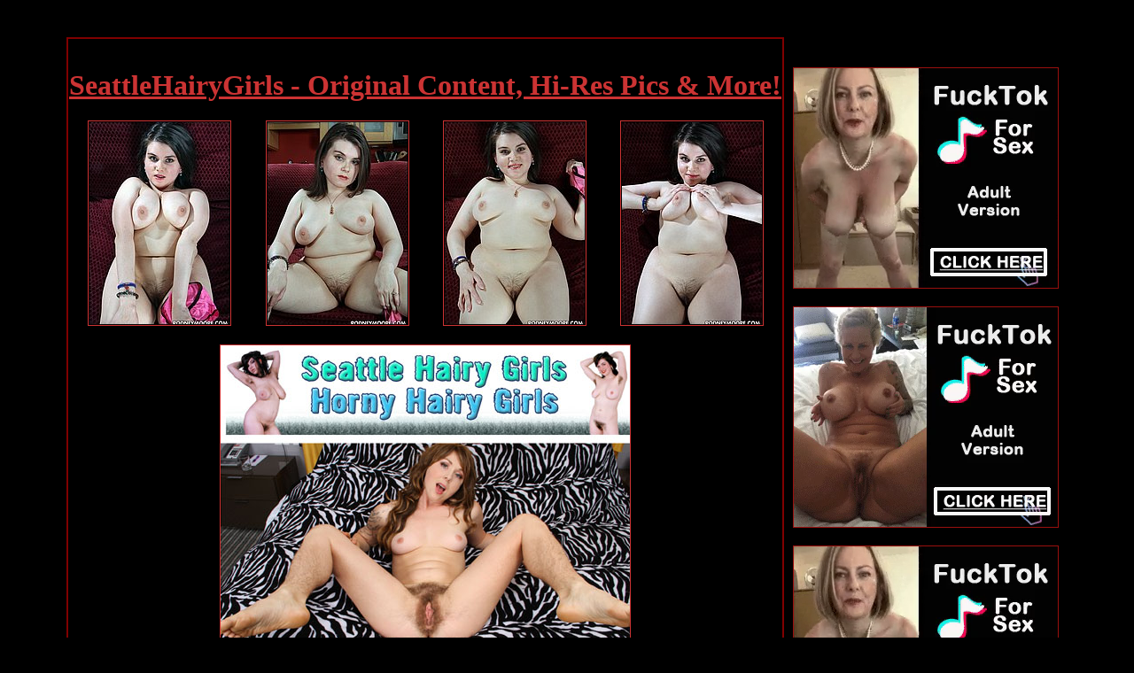

--- FILE ---
content_type: text/html
request_url: http://thehairysex.com/rodney/97/
body_size: 1458
content:
<html>

<head>
<meta http-equiv="Content-Type" content="text/html; charset=windows-1251">
<meta name="keywords"
content="Rodney Moore, hairy pussy, hairy, hairy women, mature hairy pussy, hairy milf, hairy cunt, hairy bush, hairy redhead, hairy wife, hairy erotica, hairy pussies">
<meta name="revisit-after" content="15 days">
<meta name="rating" content="Restricted">
<meta name="language" content="en-us">
<style type="text/css">
<!--
a:link { color: #CC3333; text-decoration: underline}
a:visited { color: #CC3333; text-decoration: none}
a:hover { color: #FFCC33; text-decoration: none}
.GlowTx { filter: Glow(Color=#900000, Strength=5); }
-->
</style>
<title>Teeny Tanya Knee-High and Naughty and Olivia & Simone Hair To Stay</title>
</head>

<body bgcolor="#000000" text="#C0C0C0" link="#FF0000" vlink="#CC3333">
<p align="center">&nbsp;</p>

<table width="1130" align="center" bordercolor="#800000" border="0" cellspacing="0"
cellpadding="0">
  <tr>
    <td>
      <table border="0" width="100%" cellspacing="0" cellpadding="0">
        <tr>
          <td width="75%">
            <table border="1" width="100%" bordercolor="#800000" cellspacing="0" cellpadding="0">
              <tr>
                <td width="100%">
                  <p align="center">&nbsp;</p>
                  <p align="center"><a
    href="http://join.rodneymoore.com/track/MTAxNS4xLjQuNC4wLjAuMC4wLjA"><strong><font
    face="Verdana" size="6">SeattleHairyGirls - Original Content, Hi-Res Pics & More!</font></strong></a></p>
                  <table border="0" width="100%" cellspacing="5" cellpadding="0">
                    <tr>
                      <td width="25%">
                        <p align="center"><a href="images/1.jpg"><img src="thumbnails/tn1.jpg"
        width="160" height="230" border="1"></a></td>
                      <td width="25%">
                        <p align="center"><a href="images/2.jpg"><img src="thumbnails/tn2.jpg"
        width="160" height="230" border="1"></a></td>
                      <td width="25%">
                        <p align="center"><a href="images/3.jpg"><img src="thumbnails/tn3.jpg"
        width="160" height="230" border="1"></a></td>
                      <td width="25%">
                        <p align="center"><a href="images/4.jpg"><img src="thumbnails/tn4.jpg"
        width="160" height="230" border="1"></a></td>
                    </tr>
                  </table>
   
    <p align="center"><a
    href="http://join.rodneymoore.com/track/MTAxNS4xLjQuNC4wLjAuMC4wLjA"><img
    src="http://thehairysex.com/rodney/01/screen/4.jpg" width="462" height="361" alt="Shemale Strokers"
    border="1"></a></p>
   
                  <table border="0" width="100%" cellspacing="5" cellpadding="0">
                    <tr>
                      <td width="25%">
                        <p align="center"><a href="images/5.jpg"><img src="thumbnails/tn5.jpg"
        width="160" height="230" border="1"></a></td>
                      <td width="25%">
                        <p align="center"><a href="images/6.jpg"><img src="thumbnails/tn6.jpg"
        width="160" height="230" border="1"></a></td>
                      <td width="25%">
                        <p align="center"><a href="images/7.jpg"><img src="thumbnails/tn7.jpg"
        width="160" height="230" border="1"></a></td>
                      <td width="25%">
                        <p align="center"><a href="images/8.jpg"><img src="thumbnails/tn8.jpg"
        width="160" height="230" border="1"></a></td>
                    </tr>
                  </table>
                  <p align="center">&nbsp;</p>
                  <p align="center"><a
    href="http://join.rodneymoore.com/track/MTAxNS4xLjQuNC4wLjAuMC4wLjA"><strong><font face="Verdana" size="6">CLICK HERE TO CHECK OUT ALL OUR FINE
                  HORNY HAIRY GIRLS!&nbsp;</font></strong></a></p>
                  <p align="center">&nbsp;</p>
                </td>
              </tr>
            </table>
          </td>
          <td width="25%">
           
		   		


 <table border="0" width="100%" cellspacing="10" cellpadding="0">
              <tr>
                <td width="100%">
                  <p align="center">
				  
				  <script type="text/javascript">
    var ad_idzone = "933786",
    ad_width = "300",
    ad_height = "250"
</script>
<script type="text/javascript" src="https://a.exosrv.com/ads.js"></script>
<noscript>
    <iframe src="https://syndication.exosrv.com/ads-iframe-display.php?idzone=933786&output=noscript&type=300x250" width="300" height="250" scrolling="no" marginwidth="0" marginheight="0" frameborder="0"></iframe>
</noscript>


</td>
              </tr>
              <tr>
			  <tr>
			  
                <td width="100%">
                  <p align="center">
				  
				 <script type="text/javascript">
    var ad_idzone = "933786",
    ad_width = "300",
    ad_height = "250"
</script>
<script type="text/javascript" src="https://a.exosrv.com/ads.js"></script>
<noscript>
    <iframe src="https://syndication.exosrv.com/ads-iframe-display.php?idzone=933786&output=noscript&type=300x250" width="300" height="250" scrolling="no" marginwidth="0" marginheight="0" frameborder="0"></iframe>
</noscript>



</td>
              </tr>
              <tr>
			  <tr>
			    <td width="100%">
                  <p align="center">
				  
				 <script type="text/javascript">
    var ad_idzone = "933786",
    ad_width = "300",
    ad_height = "250"
</script>
<script type="text/javascript" src="https://a.exosrv.com/ads.js"></script>
<noscript>
    <iframe src="https://syndication.exosrv.com/ads-iframe-display.php?idzone=933786&output=noscript&type=300x250" width="300" height="250" scrolling="no" marginwidth="0" marginheight="0" frameborder="0"></iframe>
</noscript>



</td>
              </tr>
              <tr>
			  <tr>
                <td width="100%">
                  <p align="center">
				  
				 <script type="text/javascript">
    var ad_idzone = "933786",
    ad_width = "300",
    ad_height = "250"
</script>
<script type="text/javascript" src="https://a.exosrv.com/ads.js"></script>
<noscript>
    <iframe src="https://syndication.exosrv.com/ads-iframe-display.php?idzone=933786&output=noscript&type=300x250" width="300" height="250" scrolling="no" marginwidth="0" marginheight="0" frameborder="0"></iframe>
</noscript>


</td>
              </tr>
            </table>
				
		   
		   
          </td>
        </tr>
      </table>
    </td>
  </tr>
</table>
   		<script type="application/javascript">
    var ad_idzone = "3612385",
    ad_popup_fallback = false,
    ad_popup_force = false,
    ad_chrome_enabled = true,
    ad_new_tab = false,
    ad_frequency_period = 720,
    ad_frequency_count = 1,
    ad_trigger_method = 3,
    ad_trigger_delay = 0
    ad_t_venor = false; 
</script>
<script type="application/javascript" src="https://a.pemsrv.com/popunder1000.js"></script>



</body>
</html>


--- FILE ---
content_type: text/html; charset=utf-8
request_url: http://syndication.exosrv.com/ads-iframe-display.php?idzone=933786&type=300x250&p=http%3A//thehairysex.com/rodney/97/&dt=1769273542903&sub=&tags=&cookieconsent=true&screen_resolution=1280x720&el=%22
body_size: 1461
content:
<html><body style="margin:0px;"><div style=' border: 1px solid #9a100e; width: 300px; height: 250px; overflow: hidden; box-sizing: border-box;'><div>
    <a href="http://syndication.exosrv.com/click.php?d=H4sIAAAAAAAAA2VSTY_bIBD9K774asHwfdxqtZceeqh6jgCT2MrGRECtpJofX3ASd6VqMDzPe_MGAUoAGA1IcSrlmnv21sNHHUtcS7L.HNKQS0yhpjw7nz7pebhO1559nMO9Z.88CKfC0QlhyDiOwjpvepDFnirZq28.LmtIeY5LPmx.83Lq1XuVeHu5zuNTVbGdT8uhJjZytenFNWhLNdjJHH8nHx5sTv4wxVwWewlPdi7hVdvwXvYnLjvR8INAJEiVNKCY4AzLFCY7p3sOt8HHC1I2CD1QbQZBkQIIooFoNIwpLbH.tXqCkm8LI.RWJfUw6wea3BQQRMYAhQPOPJeaS.Ms8ZwZG.RIHGPUqyBrAfzXnGzRfUl3Nd2lOC7h3hnV4dapBVdMgpYbApAgEKth60724E81RbkhhLZr8cD46.fbF.2_gDYPhBBK2_qcXn3zfRlnv93PEG4xp_VxbNWwCqnG3WUFwB_fsT43cEDgaAh39b0oMOrolfNAQY5K_wWzWcYNkAIAAA--&cb=e2e_6974f8c7334c29.44623312"
        id="link_7a4feef9fbecf90b9414af2e19df5ce8"
        target="_blank"
        ontouchstart=""
        onclick="
            var href='http://syndication.exosrv.com/click.php?d=H4sIAAAAAAAAA2VSTY_bIBD9K774asHwfdxqtZceeqh6jgCT2MrGRECtpJofX3ASd6VqMDzPe_MGAUoAGA1IcSrlmnv21sNHHUtcS7L.HNKQS0yhpjw7nz7pebhO1559nMO9Z.88CKfC0QlhyDiOwjpvepDFnirZq28.LmtIeY5LPmx.83Lq1XuVeHu5zuNTVbGdT8uhJjZytenFNWhLNdjJHH8nHx5sTv4wxVwWewlPdi7hVdvwXvYnLjvR8INAJEiVNKCY4AzLFCY7p3sOt8HHC1I2CD1QbQZBkQIIooFoNIwpLbH.tXqCkm8LI.RWJfUw6wea3BQQRMYAhQPOPJeaS.Ms8ZwZG.RIHGPUqyBrAfzXnGzRfUl3Nd2lOC7h3hnV4dapBVdMgpYbApAgEKth60724E81RbkhhLZr8cD46.fbF.2_gDYPhBBK2_qcXn3zfRlnv93PEG4xp_VxbNWwCqnG3WUFwB_fsT43cEDgaAh39b0oMOrolfNAQY5K_wWzWcYNkAIAAA--&cb=e2e_6974f8c7334c29.44623312';
            href += '&clickX=' + event.clientX;
            href += '&clickY=' + event.clientY;
            this.href = href;
        " >
        <video
            id="video_7a4feef9fbecf90b9414af2e19df5ce8"
            loop
            muted
            autoplay
            playsinline
            preload="auto"
            width="300"
            height="250"
            
        ><source src="http://s3t3d2y1.afcdn.net/library/344676/b3c73c7899450cb3d8fbed622bf19cca7d51a723.mp4" type="video/mp4" /></video>
    </a>
</div><script>var exoDynamicParams={"id":"7a4feef9fbecf90b9414af2e19df5ce8","alternateMediaUrl":"http:\/\/s3t3d2y1.afcdn.net\/library\/344676\/20f790be85ab6572525198560350d7cc83107f2a.gif","width":"300","height":"250"};var elemVideo=document.getElementById("video_"+exoDynamicParams.id);if(exoDynamicParams.id&&exoDynamicParams.alternateMediaUrl&&exoDynamicParams.width&&exoDynamicParams.height&&elemVideo!==undefined&&elemVideo!==null){var video=elemVideo.play();if(video===undefined){changeVideoToGif(exoDynamicParams.id,exoDynamicParams.alternateMediaUrl,exoDynamicParams.width,exoDynamicParams.height)}else{video.then(function(_){}).catch(function(error){changeVideoToGif(exoDynamicParams.id,exoDynamicParams.alternateMediaUrl,exoDynamicParams.width,exoDynamicParams.height)})}}function getExtension(fileName){var fileNameSplitted=fileName.split('.');return fileNameSplitted[(fileNameSplitted.length-1)]}function changeVideoToGif(id,image,width,height){var elemLink=document.getElementById('link_'+id);if(getExtension(image)==='gif'&&elemLink!==undefined&&elemLink!==null){var html='<img border="0" width="'+width+'" height="'+height+'" src="'+image+'">';elemLink.innerHTML=html}}</script></div></body></html>

--- FILE ---
content_type: text/html; charset=utf-8
request_url: http://syndication.exosrv.com/ads-iframe-display.php?idzone=933786&type=300x250&p=http%3A//thehairysex.com/rodney/97/&dt=1769273542921&sub=&tags=&cookieconsent=true&screen_resolution=1280x720&el=%22
body_size: 1454
content:
<html><body style="margin:0px;"><div style=' border: 1px solid #9a100e; width: 300px; height: 250px; overflow: hidden; box-sizing: border-box;'><div>
    <a href="http://syndication.exosrv.com/click.php?d=H4sIAAAAAAAAA2VRTY_bIBD9K774asEMn8etVnvpoYdVzxHGbGxlYyLwWkk1P77gJO5K1cDwNO_NGwRaAlgDxGlclktu8aWFt7LmuC7J.VNIXV5iCqXk8XT85KfuMl5afDuFW4uvIsheh49eSsuGYZCu97YFtbhjIVv9w8d5DSlPcc6HzW.aj61.LRLvzpdpeKgKdtNxPpTCRq4uPbkK3VIMdjLHr.TDnc3JH8aYl9mdw4OdlvDsrXhv.[base64].u0am__E6pX5ACAAA-&cb=e2e_6974f8c72fecd5.20318444"
        id="link_44472d433a6ebbb60d6816d233c70f5a"
        target="_blank"
        ontouchstart=""
        onclick="
            var href='http://syndication.exosrv.com/click.php?d=H4sIAAAAAAAAA2VRTY_bIBD9K774asEMn8etVnvpoYdVzxHGbGxlYyLwWkk1P77gJO5K1cDwNO_NGwRaAlgDxGlclktu8aWFt7LmuC7J.VNIXV5iCqXk8XT85KfuMl5afDuFW4uvIsheh49eSsuGYZCu97YFtbhjIVv9w8d5DSlPcc6HzW.aj61.LRLvzpdpeKgKdtNxPpTCRq4uPbkK3VIMdjLHr.TDnc3JH8aYl9mdw4OdlvDsrXhv.[base64].u0am__E6pX5ACAAA-&cb=e2e_6974f8c72fecd5.20318444';
            href += '&clickX=' + event.clientX;
            href += '&clickY=' + event.clientY;
            this.href = href;
        " >
        <video
            id="video_44472d433a6ebbb60d6816d233c70f5a"
            loop
            muted
            autoplay
            playsinline
            preload="auto"
            width="300"
            height="250"
            
        ><source src="http://s3t3d2y1.afcdn.net/library/344676/23a512107567a8983cbb0bea5fbba55ea32feabf.mp4" type="video/mp4" /></video>
    </a>
</div><script>var exoDynamicParams={"id":"44472d433a6ebbb60d6816d233c70f5a","alternateMediaUrl":"http:\/\/s3t3d2y1.afcdn.net\/library\/344676\/82e9a943eed10ebacffd4974d18b4eb62510d170.gif","width":"300","height":"250"};var elemVideo=document.getElementById("video_"+exoDynamicParams.id);if(exoDynamicParams.id&&exoDynamicParams.alternateMediaUrl&&exoDynamicParams.width&&exoDynamicParams.height&&elemVideo!==undefined&&elemVideo!==null){var video=elemVideo.play();if(video===undefined){changeVideoToGif(exoDynamicParams.id,exoDynamicParams.alternateMediaUrl,exoDynamicParams.width,exoDynamicParams.height)}else{video.then(function(_){}).catch(function(error){changeVideoToGif(exoDynamicParams.id,exoDynamicParams.alternateMediaUrl,exoDynamicParams.width,exoDynamicParams.height)})}}function getExtension(fileName){var fileNameSplitted=fileName.split('.');return fileNameSplitted[(fileNameSplitted.length-1)]}function changeVideoToGif(id,image,width,height){var elemLink=document.getElementById('link_'+id);if(getExtension(image)==='gif'&&elemLink!==undefined&&elemLink!==null){var html='<img border="0" width="'+width+'" height="'+height+'" src="'+image+'">';elemLink.innerHTML=html}}</script></div></body></html>

--- FILE ---
content_type: text/html; charset=utf-8
request_url: http://syndication.exosrv.com/ads-iframe-display.php?idzone=933786&type=300x250&p=http%3A//thehairysex.com/rodney/97/&dt=1769273542941&sub=&tags=&cookieconsent=true&screen_resolution=1280x720&el=%22
body_size: 1456
content:
<html><body style="margin:0px;"><div style=' border: 1px solid #9a100e; width: 300px; height: 250px; overflow: hidden; box-sizing: border-box;'><div>
    <a href="http://syndication.exosrv.com/click.php?d=H4sIAAAAAAAAA2VRy47jIBD8FV98taB5H2c1msse9jDac4SBia1MIALGSlb98YudxDvSqnkUXdXVCJQAMBqQ4lTrpfTspYe3NmJaarbuFPJQasqhpRw7HT_pabhMl569ncKtZ688iFGFj1EIQ7z3wo7O9CCrPTayVz9cikvIZU6xHDa_OR579dokzp4vs3.oGrbzMR5aYiMXm5_cCm1tBjtZ0ld24c6W7A5TKjXac3iwcw3P2hXvZX9S3IkV3wlEglRJA4oJzrBOYbJzvpVwHVw6I2WD0APVZhAUKYAgGohGw5jSEttprSco.bYxQq5N0h6zTdDkqoAgMgYoRuDMcam5NKMljjNjg_RkZIw6FWQrgP.aky26b.mupbucfAy3zqgOt05rcMUkaLkhAAkCsRmu3cke_KGmKDeEsN5a3DH.fn_5pv0XsK4DIYTSdX8sz77lFv3stv8ZwjWVvNyfrRk2IeBusgDgr58IYL3SbvRBjx9OCWmNMiAla38QhHR_AQFWI4OPAgAA&cb=e2e_6974f8c7351613.31048119"
        id="link_52da8fd17c588f1df34dec4cfe6ec7e7"
        target="_blank"
        ontouchstart=""
        onclick="
            var href='http://syndication.exosrv.com/click.php?d=H4sIAAAAAAAAA2VRy47jIBD8FV98taB5H2c1msse9jDac4SBia1MIALGSlb98YudxDvSqnkUXdXVCJQAMBqQ4lTrpfTspYe3NmJaarbuFPJQasqhpRw7HT_pabhMl569ncKtZ688iFGFj1EIQ7z3wo7O9CCrPTayVz9cikvIZU6xHDa_OR579dokzp4vs3.oGrbzMR5aYiMXm5_cCm1tBjtZ0ld24c6W7A5TKjXac3iwcw3P2hXvZX9S3IkV3wlEglRJA4oJzrBOYbJzvpVwHVw6I2WD0APVZhAUKYAgGohGw5jSEttprSco.bYxQq5N0h6zTdDkqoAgMgYoRuDMcam5NKMljjNjg_RkZIw6FWQrgP.aky26b.mupbucfAy3zqgOt05rcMUkaLkhAAkCsRmu3cke_KGmKDeEsN5a3DH.fn_5pv0XsK4DIYTSdX8sz77lFv3stv8ZwjWVvNyfrRk2IeBusgDgr58IYL3SbvRBjx9OCWmNMiAla38QhHR_AQFWI4OPAgAA&cb=e2e_6974f8c7351613.31048119';
            href += '&clickX=' + event.clientX;
            href += '&clickY=' + event.clientY;
            this.href = href;
        " >
        <video
            id="video_52da8fd17c588f1df34dec4cfe6ec7e7"
            loop
            muted
            autoplay
            playsinline
            preload="auto"
            width="300"
            height="250"
            
        ><source src="http://s3t3d2y1.afcdn.net/library/344676/b3c73c7899450cb3d8fbed622bf19cca7d51a723.mp4" type="video/mp4" /></video>
    </a>
</div><script>var exoDynamicParams={"id":"52da8fd17c588f1df34dec4cfe6ec7e7","alternateMediaUrl":"http:\/\/s3t3d2y1.afcdn.net\/library\/344676\/20f790be85ab6572525198560350d7cc83107f2a.gif","width":"300","height":"250"};var elemVideo=document.getElementById("video_"+exoDynamicParams.id);if(exoDynamicParams.id&&exoDynamicParams.alternateMediaUrl&&exoDynamicParams.width&&exoDynamicParams.height&&elemVideo!==undefined&&elemVideo!==null){var video=elemVideo.play();if(video===undefined){changeVideoToGif(exoDynamicParams.id,exoDynamicParams.alternateMediaUrl,exoDynamicParams.width,exoDynamicParams.height)}else{video.then(function(_){}).catch(function(error){changeVideoToGif(exoDynamicParams.id,exoDynamicParams.alternateMediaUrl,exoDynamicParams.width,exoDynamicParams.height)})}}function getExtension(fileName){var fileNameSplitted=fileName.split('.');return fileNameSplitted[(fileNameSplitted.length-1)]}function changeVideoToGif(id,image,width,height){var elemLink=document.getElementById('link_'+id);if(getExtension(image)==='gif'&&elemLink!==undefined&&elemLink!==null){var html='<img border="0" width="'+width+'" height="'+height+'" src="'+image+'">';elemLink.innerHTML=html}}</script></div></body></html>

--- FILE ---
content_type: text/html; charset=utf-8
request_url: http://syndication.exosrv.com/ads-iframe-display.php?idzone=933786&type=300x250&p=http%3A//thehairysex.com/rodney/97/&dt=1769273542943&sub=&tags=&cookieconsent=true&screen_resolution=1280x720&el=%22
body_size: 1456
content:
<html><body style="margin:0px;"><div style=' border: 1px solid #9a100e; width: 300px; height: 250px; overflow: hidden; box-sizing: border-box;'><div>
    <a href="http://syndication.exosrv.com/click.php?d=H4sIAAAAAAAAA2VRTY_bIBD9K774asEMH.a41WovPfRQ9RxhILGVjYnAtZJqfnzBSdyVqoHhad6bNwi0BDA9EKdxWa65xbcWPsqa47ok684hdXmJKZSSw_Ppk5.763ht8eMc7i2.iyAHHY6DlIZ576UdnGlBLfZUyFZ_c3FeQ8pTnPNh85vmU6vfi8TZy3XyT1XBdjrNh1LYyNWmF1ehXYrBTub4O7nwYHNyhzHmZbaX8GSnJbx6K97b_sR5Jyp.EESMuFYGNEqBtIxhtFO653DrXLwQx072He9NJzlxLgSWDWQQda9Isr72M1JiO5CxG8hiWE2hZzcNjAgRSA4g0AnVC2UGy5xAY4PybEDkTgdVGuC_4WyL5ku5KeUmRT.He2N0Q9ukGkKjgl5tCECBJCqGdTrbQzzVnNSGCOqt5QPTr59vX7T_AmruGGOc1_OZXnPzffaT2_6nC7eY0_p4tmJYhEC7yQpAP74Tt94cvZN88NoIa44DDsz0Rxu0NNzJv4dVjZaPAgAA&cb=e2e_6974f8c739cfe6.47546862"
        id="link_df557ec3281fed46ee098b6edf77b08f"
        target="_blank"
        ontouchstart=""
        onclick="
            var href='http://syndication.exosrv.com/click.php?d=H4sIAAAAAAAAA2VRTY_bIBD9K774asEMH.a41WovPfRQ9RxhILGVjYnAtZJqfnzBSdyVqoHhad6bNwi0BDA9EKdxWa65xbcWPsqa47ok684hdXmJKZSSw_Ppk5.763ht8eMc7i2.iyAHHY6DlIZ576UdnGlBLfZUyFZ_c3FeQ8pTnPNh85vmU6vfi8TZy3XyT1XBdjrNh1LYyNWmF1ehXYrBTub4O7nwYHNyhzHmZbaX8GSnJbx6K97b_sR5Jyp.EESMuFYGNEqBtIxhtFO653DrXLwQx072He9NJzlxLgSWDWQQda9Isr72M1JiO5CxG8hiWE2hZzcNjAgRSA4g0AnVC2UGy5xAY4PybEDkTgdVGuC_4WyL5ku5KeUmRT.He2N0Q9ukGkKjgl5tCECBJCqGdTrbQzzVnNSGCOqt5QPTr59vX7T_AmruGGOc1_OZXnPzffaT2_6nC7eY0_p4tmJYhEC7yQpAP74Tt94cvZN88NoIa44DDsz0Rxu0NNzJv4dVjZaPAgAA&cb=e2e_6974f8c739cfe6.47546862';
            href += '&clickX=' + event.clientX;
            href += '&clickY=' + event.clientY;
            this.href = href;
        " >
        <video
            id="video_df557ec3281fed46ee098b6edf77b08f"
            loop
            muted
            autoplay
            playsinline
            preload="auto"
            width="300"
            height="250"
            
        ><source src="http://s3t3d2y1.afcdn.net/library/344676/23a512107567a8983cbb0bea5fbba55ea32feabf.mp4" type="video/mp4" /></video>
    </a>
</div><script>var exoDynamicParams={"id":"df557ec3281fed46ee098b6edf77b08f","alternateMediaUrl":"http:\/\/s3t3d2y1.afcdn.net\/library\/344676\/82e9a943eed10ebacffd4974d18b4eb62510d170.gif","width":"300","height":"250"};var elemVideo=document.getElementById("video_"+exoDynamicParams.id);if(exoDynamicParams.id&&exoDynamicParams.alternateMediaUrl&&exoDynamicParams.width&&exoDynamicParams.height&&elemVideo!==undefined&&elemVideo!==null){var video=elemVideo.play();if(video===undefined){changeVideoToGif(exoDynamicParams.id,exoDynamicParams.alternateMediaUrl,exoDynamicParams.width,exoDynamicParams.height)}else{video.then(function(_){}).catch(function(error){changeVideoToGif(exoDynamicParams.id,exoDynamicParams.alternateMediaUrl,exoDynamicParams.width,exoDynamicParams.height)})}}function getExtension(fileName){var fileNameSplitted=fileName.split('.');return fileNameSplitted[(fileNameSplitted.length-1)]}function changeVideoToGif(id,image,width,height){var elemLink=document.getElementById('link_'+id);if(getExtension(image)==='gif'&&elemLink!==undefined&&elemLink!==null){var html='<img border="0" width="'+width+'" height="'+height+'" src="'+image+'">';elemLink.innerHTML=html}}</script></div></body></html>